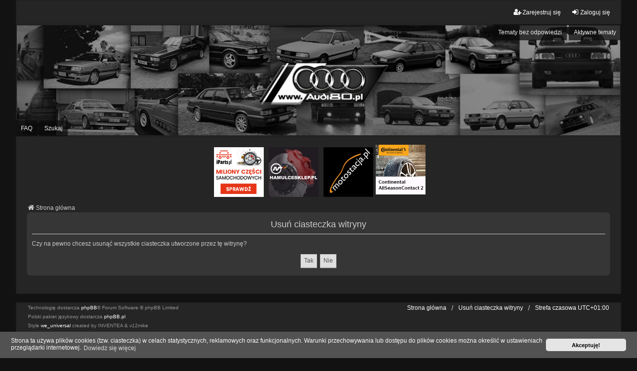

--- FILE ---
content_type: text/html; charset=UTF-8
request_url: https://audi80.pl/ucp.php?mode=delete_cookies&sid=18a051a834a9e69d35c3a431b7c1a8c0
body_size: 5030
content:

<!DOCTYPE html>
<html dir="ltr" lang="pl">
<head>
<meta charset="utf-8" />
<meta http-equiv="X-UA-Compatible" content="IE=edge" />
<meta name="viewport" content="width=device-width, initial-scale=1" />

<title>Forum Audi 80 Klub Polska - Panel zarządzania kontem - Usuń ciasteczka witryny</title>

	<link rel="alternate" type="application/atom+xml" title="Kanał - Forum Audi 80 Klub Polska" href="/feed?sid=492722a733214535052a878088c5ef69">	<link rel="alternate" type="application/atom+xml" title="Kanał - Wiadomości" href="/feed/news?sid=492722a733214535052a878088c5ef69">		<link rel="alternate" type="application/atom+xml" title="Kanał - Nowe tematy" href="/feed/topics?sid=492722a733214535052a878088c5ef69">	<link rel="alternate" type="application/atom+xml" title="Kanał - Aktywne tematy" href="/feed/topics_active?sid=492722a733214535052a878088c5ef69">			

<!--
	phpBB style name: we_universal
	Based on style:   prosilver (this is the default phpBB3 style)
	Original author:  Tom Beddard ( http://www.subBlue.com/ )
	Modified by:      nextgen ( http://xeronix.org/ )
	Modified by:      v12mike ( v12mike@ingenious.co.nz )
-->


<link href="https://audi80.pl/styles/prosilver/theme/stylesheet.css?assets_version=55" rel="stylesheet">
<link href="https://audi80.pl/assets/css/font-awesome.min.css?assets_version=55?assets_version=55" rel="stylesheet">
<link href="https://audi80.pl/styles/we_universal/theme/stylesheet.css?assets_version=55?assets_version=55" rel="stylesheet">
<link href="https://audi80.pl/styles/prosilver/theme/responsive.css?assets_version=55" rel="stylesheet">
<link href="https://audi80.pl/styles/we_universal/theme/responsive.css?assets_version=55" rel="stylesheet">
<link href="https://audi80.pl/styles/we_universal/theme/custom.css?assets_version=55" rel="stylesheet">



	<link href="https://audi80.pl/assets/cookieconsent/cookieconsent.min.css?assets_version=55" rel="stylesheet">

<!--[if lte IE 9]>
	<link href="https://audi80.pl/styles/prosilver/theme/tweaks.css?assets_version=55" rel="stylesheet">
<![endif]-->

<script data-ad-client="ca-pub-1930960843297892" async src="https://pagead2.googlesyndication.com/pagead/js/adsbygoogle.js"></script>


<meta name="description" content="Audi 80 Klub">
<meta name="twitter:card" content="summary">
<meta property="og:locale" content="pl_PL">
<meta property="og:site_name" content="Forum Audi 80 Klub Polska">
<meta property="og:url" content="https://audi80.pl/ucp.php?mode=delete_cookies18a051a834a9e69d35c3a431b7c1a8c0">
<meta property="og:type" content="website">
<meta property="og:title" content="Usuń ciasteczka witryny">
<meta property="og:description" content="Audi 80 Klub">
<style type="text/css">
	img.postimage {
		display: none;
	}
</style>
	
<link href="./ext/paul999/ajaxshoutbox/styles/prosilver/theme/ajax_shoutbox.css?assets_version=55" rel="stylesheet" media="screen" />
<link href="./ext/phpbb/collapsiblecategories/styles/we_universal/theme/collapsiblecategories.css?assets_version=55" rel="stylesheet" media="screen" />
<link href="./ext/phpbb/pages/styles/prosilver/theme/pages_common.css?assets_version=55" rel="stylesheet" media="screen" />
<link href="./ext/phpbbes/scrolltoupdown/styles/all/theme/scrolltoupdown.css?assets_version=55" rel="stylesheet" media="screen" />
<link href="./ext/spaceace/forumlegend/styles/prosilver/theme/forumlegend.css?assets_version=55" rel="stylesheet" media="screen" />
<link href="./ext/vse/abbc3/styles/all/theme/abbc3_common.min.css?assets_version=55" rel="stylesheet" media="screen" />
<link href="./ext/phpbb/ads/styles/all/theme/phpbbads.css?assets_version=55" rel="stylesheet" media="screen" />



					<!-- Global site tag (gtag.js) - Google Analytics -->
		<script async src="https://www.googletagmanager.com/gtag/js?id=UA-25413999-2"></script>
		<script>
			window.dataLayer = window.dataLayer || [];
			function gtag(){dataLayer.push(arguments);}
			gtag('js', new Date());

			gtag('config', 'UA-25413999-2', {});
		</script>
	
<!--[if lt IE 9]>
	<script src="https://audi80.pl/styles/we_universal/template/html5shiv.min.js"></script>
<![endif]-->

</head>
<body id="phpbb" class="nojs notouch section-ucp ltr  logged-out">


<div id="wrap" class="wrap">
	<a id="top" class="top-anchor" accesskey="t"></a>

	<div class="inventea-headerbar">
		<nav class="inventea-wrapper inventea-userbar">
			<div class="dropdown-container hidden inventea-mobile-dropdown-menu">
	<a href="#" class="dropdown-trigger inventea-toggle"><i class="icon fa fa-bars"></i></a>
	<div class="dropdown hidden">
	<div class="pointer"><div class="pointer-inner"></div></div>
	<ul class="dropdown-contents" role="menubar">

		
		<li>
			<a href="https://audi80.pl/" role="menuitem">
				<i class="icon fa fa-fw fa-home" aria-hidden="true"></i>
				<span>Strona główna</span>
			</a>
		</li>		
		
		<li data-skip-responsive="true">
			<a id="menu_faq" href="/help/faq?sid=492722a733214535052a878088c5ef69" rel="help" title="Często zadawane pytania" role="menuitem">
				<i class="icon fa-question-circle fa-fw" aria-hidden="true"></i><span>FAQ</span>
			</a>
		</li>
		
					<li>
				<a href="./search.php?sid=492722a733214535052a878088c5ef69" role="menuitem">
					<i class="icon fa-search fa-fw" aria-hidden="true"></i><span>Szukaj</span>
				</a>
			</li>

			
			
				

			<li>
				<a href="./search.php?search_id=unanswered&amp;sid=492722a733214535052a878088c5ef69" role="menuitem">
					<i class="icon fa-file-o fa-fw icon-gray" aria-hidden="true"></i><span>Tematy bez odpowiedzi</span>
				</a>
			</li>
			<li>
				<a href="./search.php?search_id=active_topics&amp;sid=492722a733214535052a878088c5ef69" role="menuitem">
					<i class="icon fa-file-o fa-fw icon-blue" aria-hidden="true"></i><span>Aktywne tematy</span>
				</a>
			</li>
			<li class="separator"></li>
		
		
										
				                    </ul>
    </div>
</div>


			<ul class="linklist bulletin inventea-user-menu" role="menubar">
																		<li class="small-icon rightside" data-skip-responsive="true"><a href="https://audi80.pl/ucp.php?mode=login&amp;sid=492722a733214535052a878088c5ef69" title="Zaloguj się" accesskey="x" role="menuitem"><i class="icon fa-fw fa-sign-in" aria-hidden="true"></i>Zaloguj się</a></li>
											<li class="small-icon rightside" data-skip-responsive="true"><a href="https://audi80.pl/ucp.php?mode=register&amp;sid=492722a733214535052a878088c5ef69" role="menuitem"><i class="icon fa-fw fa-user-plus" aria-hidden="true"></i>Zarejestruj się</a></li>
										
										
							</ul>
		</nav>
	</div>

		<div class="inventea-header">
			<header>
			
						<nav>
			<div class="inventea-posts-menu">
				<ul class="inventea-menu" role="menubar">
																														<li>
						<a href="./search.php?search_id=unanswered&amp;sid=492722a733214535052a878088c5ef69" role="menuitem">Tematy bez odpowiedzi</a>
					</li>
					<li>
						<a href="./search.php?search_id=active_topics&amp;sid=492722a733214535052a878088c5ef69" role="menuitem">Aktywne tematy</a>
					</li>
														</ul>
			</div>
			</nav>
			<div class="inventea-dashboard" role="banner">
								<a href="https://audi80.pl/" title="Strona główna" style="position: absolute; left: 0%; top: 20%; width: 100%; height: 60%;">
					<div class="inventea-sitename">
						<h1>Forum Audi 80 Klub Polska</h1>
						<span>Audi 80 Klub</span>
					</div>
				</a>
												<img class="inventea-dashboard-image" src="https://audi80.pl/styles/we_universal/theme/images/dashboard.jpg?assets_version=55" alt="forum header image">
							</div>

			<nav>
				<div class="inventea-forum-menu">
					<ul class="inventea-menu" role="menubar">
												<li id="button_faq">
							<a href="/help/faq?sid=492722a733214535052a878088c5ef69" rel="help" title="Często zadawane pytania" role="menuitem">FAQ</a>
						</li>
												<li>
							<a href="./search.php?sid=492722a733214535052a878088c5ef69" role="menuitem">Szukaj</a>
						</li>																																															</ul>
				</div>
			</nav>
				</header>
	</div>

	<div class="inventea-wrapper inventea-content" role="main">
<div class="phpbb-ads-center" style="margin: 10px 0;" data-phpbb-ads-id="1">
<div class="arek">
<div id="Sklep iparts" class="arek_item"><a target="_blank" href="https://www.iparts.pl/"><img src="/images/a100x100.png" alt="Sklep Ipart" width="100" height="100" border="1"></a></div>
<div class="arek_item"><a href="https://www.hamulcesklep.pl"><img src="//audi80.pl/files/lemian100x100.png" alt="Tarcze, hamulce" width="100" height="100" border="1"></a></div>
<div class="arek_item"><a href="https://www.motostacja.pl"><img src="/images/motostacja100x100.png" alt="Sklep" width="100" height="100" border="1"></a></div>
<div id="Sklep bestdrive"><a target="_blank" href="https://bestdrive.pl/"><img src="/images/cont100x100.jpg" alt="Sklep Bestdrive" width="100" height="100" border="1"></a></div>



</div>
</div>
		
		<ul id="nav-breadcrumbs" class="linklist navlinks" role="menubar">
			
									
						<li class="breadcrumbs" itemscope itemtype="http://schema.org/BreadcrumbList">
												<span class="crumb"  itemtype="http://schema.org/ListItem" itemprop="itemListElement" itemscope><a href="https://audi80.pl/" itemtype="https://schema.org/Thing" itemprop="item" accesskey="h" data-navbar-reference="index"><i class="icon fa-home fa-fw"></i><span itemprop="name">Strona główna</span></a><meta itemprop="position" content="1" /></span>					
											</li>
					</ul>

		
			<script>
		var u_phpbb_ads_click = '\/adsclick\/0\u003Fsid\u003D492722a733214535052a878088c5ef69';
	</script>
	
<form id="confirm" action="https://audi80.pl/ucp.php?mode=delete_cookies&amp;sid=492722a733214535052a878088c5ef69&amp;confirm_key=Q3HGH6EFZM" method="post">
<div class="panel">
	<div class="inner">

	<h2 class="message-title">Usuń ciasteczka witryny</h2>
	<p>Czy na pewno chcesz usunąć wszystkie ciasteczka utworzone przez tę witrynę?</p>

	<fieldset class="submit-buttons">
		<input type="hidden" name="confirm_uid" value="1" />
<input type="hidden" name="sess" value="492722a733214535052a878088c5ef69" />
<input type="hidden" name="sid" value="492722a733214535052a878088c5ef69" />

		<input type="submit" name="confirm" value="Tak" class="button2" />&nbsp;
		<input type="submit" name="cancel" value="Nie" class="button2" />
	</fieldset>

	</div>
</div>
</form>

			<div class="responsive-hide">
			</div>
		
			</div>

	<div class="inventea-footer-wrapper">
		<div id="page-footer" class="inventea-footer" role="contentinfo">
			<nav>
	<ul id="nav-footer" class="nav-footer linklist" role="menubar">
		<li class="breadcrumbs">
									<span class="crumb"><a href="https://audi80.pl/" data-navbar-reference="index"><span>Strona główna</span></a></span>					</li>

				
				
					<li class="small-icon">
				<a href="https://audi80.pl/ucp.php?mode=delete_cookies&amp;sid=492722a733214535052a878088c5ef69" data-ajax="true" data-refresh="true" role="menuitem">Usuń ciasteczka witryny</a>
			</li>
		
				<li>Strefa czasowa <span title="Europa/Warszawa">UTC+01:00</span></li>
			</ul>
</nav>

			<footer class="inventea-credits">
								<p class="footer-row">
					<span class="footer-copyright">Technologię dostarcza <a href="https://www.phpbb.com/">phpBB</a>&reg; Forum Software &copy; phpBB Limited</span>
				</p>
								<p class="footer-row">
					<span class="footer-copyright">Polski pakiet językowy dostarcza <a href="http://www.phpbb.pl/" title="Polska społeczność phpBB">phpBB.pl</a></span>
				</p>
								<p class="footer-row">
					<span class="footer-copyright">Style <a href="https://phpbb.com/customise/db/style/we_universal">we_universal</a>  created by INVENTEA & v12mike</span>
				</p>
				<br />	Optimized by: <a href="http://www.phpBB-SEO.ir/" target="_blank">phpBB SEO</a>
				<p class="footer-row">
					<a class="footer-link" href="https://audi80.pl/ucp.php?mode=privacy&amp;sid=492722a733214535052a878088c5ef69" title="Zasady ochrony danych osobowych" role="menuitem">
						<span class="footer-link-text">Zasady ochrony danych osobowych</span>
					</a>

					<a class="footer-link" href="https://audi80.pl/ucp.php?mode=terms&amp;sid=492722a733214535052a878088c5ef69" title="Regulamin" role="menuitem">
						<span class="footer-link-text">Regulamin</span>
					</a>
				</p>
											</footer>
		</div>
	</div>

	<div id="darkenwrapper" class="darkenwrapper" data-ajax-error-title="Błąd AJAX" data-ajax-error-text="Twoje żądanie nie zostało przetworzone." data-ajax-error-text-abort="Użytkownik usunął żądanie." data-ajax-error-text-timeout="Upłynął limit czasu żądania. Ponów próbę." data-ajax-error-text-parsererror="Coś się stało podczas przetwarzania żądania i serwer zwrócił nieprawidłową odpowiedź.">
		<div id="darken" class="darken">&nbsp;</div>
	</div>

	<div id="phpbb_alert" class="phpbb_alert" data-l-err="Błąd" data-l-timeout-processing-req="Upłynął limit czasu żądania.">
		<a href="#" class="alert_close">
			<i class="icon fa-times-circle fa-fw" aria-hidden="true"></i>
		</a>
	<h3 class="alert_title">&nbsp;</h3><p class="alert_text"></p>
	</div>
	<div id="phpbb_confirm" class="phpbb_alert">
		<a href="#" class="alert_close">
			<i class="icon fa-times-circle fa-fw" aria-hidden="true"></i>
		</a>
		<div class="alert_text"></div>
	</div>

<div>
	<a id="bottom" class="anchor" accesskey="z"></a>
	</div>
</div>

<script src="https://audi80.pl/assets/javascript/jquery.min.js?assets_version=55"></script>
<script src="https://audi80.pl/assets/javascript/core.js?assets_version=55"></script>


	<script src="https://audi80.pl/assets/cookieconsent/cookieconsent.min.js?assets_version=55"></script>
	<script>
	if (typeof window.cookieconsent === "object") {
		window.addEventListener("load", function(){
			window.cookieconsent.initialise({
				"palette": {
					"popup": {
						"background": "#0F538A"
					},
					"button": {
						"background": "#E5E5E5"
					}
				},
				"theme": "classic",
				"content": {
					"message": "Strona\u0020ta\u0020u\u017Cywa\u0020plik\u00F3w\u0020cookies\u0020\u0028tzw.\u0020ciasteczka\u0029\u0020w\u0020celach\u0020statystycznych,\u0020reklamowych\u0020oraz\u0020funkcjonalnych.\u0020Warunki\u0020przechowywania\u0020lub\u0020dost\u0119pu\u0020do\u0020plik\u00F3w\u0020cookies\u0020mo\u017Cna\u0020okre\u015Bli\u0107\u0020w\u0020ustawieniach\u0020przegl\u0105darki\u0020internetowej.",
					"dismiss": "Akceptuj\u0119\u0021",
					"link": "Dowiedz\u0020si\u0119\u0020wi\u0119cej",
					"href": "https://audi80.pl/ucp.php?mode=privacy&amp;sid=492722a733214535052a878088c5ef69"
				}
			})
		});
	}
	</script>


<div class="nav-up" id='ToTop'>⇧</div>
<div class="nav-down" id='OnBottom'>⇩</div>

<script>

(function($) { // Avoid conflicts with other libraries

'use strict';

	$(function() {
        if ($(window).scrollTop() >= "250") $("#ToTop").fadeIn("slow")
        $(window).scroll(function() {
            if ($(window).scrollTop() <= "250") $("#ToTop").fadeOut("slow")
            else $("#ToTop").fadeIn("slow")
        });

        if ($(window).scrollTop() <= $(document).height() - "999") $("#OnBottom").fadeIn("slow")
        $(window).scroll(function() {
            if ($(window).scrollTop() >= $(document).height() - "999") $("#OnBottom").fadeOut("slow")
            else $("#OnBottom").fadeIn("slow")
        });

        $("#ToTop").click(function() {
            $("html,body").animate({
                scrollTop: 0
            }, "slow")
        })
        $("#OnBottom").click(function() {
            $("html,body").animate({
                scrollTop: $(document).height()
            }, "slow")
        })
    });
})(jQuery);

</script>
<!--
/**
*
* @package Ultimate phpBB SEO Friendly URL
* @version $$
* @copyright (c) 2017 www.phpBB-SEO.ir
* @license http://opensource.org/licenses/gpl-2.0.php GNU General Public License v2
*
*/
-->
<script type="text/javascript">
// <![CDATA[
var phpbb_seo = {
	delim_start:'-',
	static_pagination:'page',
	ext_pagination:'.html',
	external:'1',
	external_sub:'1',
	ext_classes:'',
	hashfix:'1',
	phpEx:'php'
};
// ]]>
</script>
<script type="text/javascript">
// <![CDATA[
	$(function() {
		$("img.postimage").show().lazyload();
	});
// ]]>
</script>


<script src="./ext/phpbb/collapsiblecategories/styles/all/template/js/collapsiblecategories.js?assets_version=55"></script>
<script src="./ext/phpbb/ads/styles/all/template/js/clicks.js?assets_version=55"></script>
<script src="./styles/prosilver/template/forum_fn.js?assets_version=55"></script>
<script src="./styles/prosilver/template/ajax.js?assets_version=55"></script>
<script src="./ext/phpbbseo/usu/styles/all/template/phpbb_seo.js?assets_version=55"></script>
<script src="./ext/rubencm/lazyload/styles/all/js/jquery_lazyload/jquery.lazyload.min.js?assets_version=55"></script>
<script src="./ext/vse/abbc3/styles/all/template/js/abbc3.min.js?assets_version=55"></script>




<script>
	lightbox.option({
		'albumLabel': 'Obraz\u0020\u00251\u0020z\u0020\u00252'
	});
</script>

</body>
</html>



--- FILE ---
content_type: text/html; charset=utf-8
request_url: https://www.google.com/recaptcha/api2/aframe
body_size: 267
content:
<!DOCTYPE HTML><html><head><meta http-equiv="content-type" content="text/html; charset=UTF-8"></head><body><script nonce="uINm6WnlIp-N8QPhMY0tIA">/** Anti-fraud and anti-abuse applications only. See google.com/recaptcha */ try{var clients={'sodar':'https://pagead2.googlesyndication.com/pagead/sodar?'};window.addEventListener("message",function(a){try{if(a.source===window.parent){var b=JSON.parse(a.data);var c=clients[b['id']];if(c){var d=document.createElement('img');d.src=c+b['params']+'&rc='+(localStorage.getItem("rc::a")?sessionStorage.getItem("rc::b"):"");window.document.body.appendChild(d);sessionStorage.setItem("rc::e",parseInt(sessionStorage.getItem("rc::e")||0)+1);localStorage.setItem("rc::h",'1768550491436');}}}catch(b){}});window.parent.postMessage("_grecaptcha_ready", "*");}catch(b){}</script></body></html>